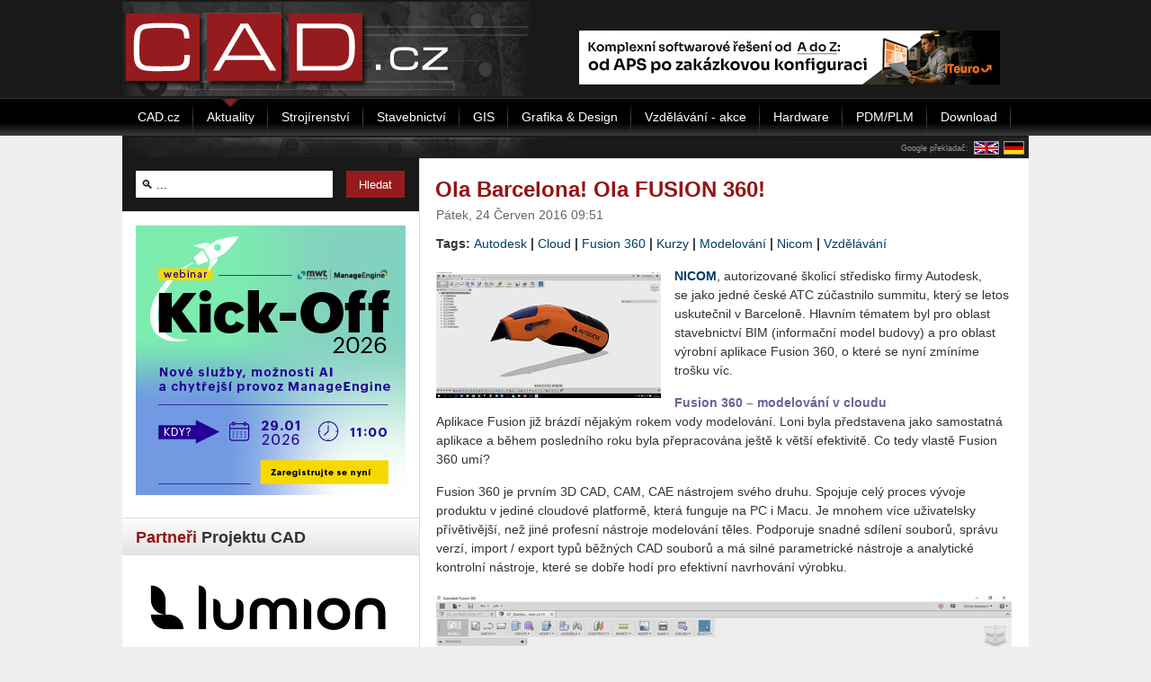

--- FILE ---
content_type: text/html; charset=utf-8
request_url: https://www.cad.cz/aktuality/77-aktuality/7129-ola-barcelona-ola-fusion-360.html
body_size: 13146
content:

    <!DOCTYPE html PUBLIC "-//W3C//DTD XHTML 1.0 Transitional//EN" "http://www.w3.org/TR/xhtml1/DTD/xhtml1-transitional.dtd">
    <html xmlns="http://www.w3.org/1999/xhtml" xml:lang="cs-cz" lang="cs-cz" >
        <head>
              <base href="https://www.cad.cz/aktuality/77-aktuality/7129-ola-barcelona-ola-fusion-360.html" />
  <meta http-equiv="content-type" content="text/html; charset=utf-8" />
  <meta name="robots" content="index, follow" />
  <meta name="keywords" content="Autodesk,Vzdělávání,Kurzy,Nicom,Cloud,Modelování,Fusion 360" />
  <meta name="description" content="NICOM se jako jedné české ATC zúčastnilo summitu, který se letos uskutečnil v Barceloně." />
  <meta name="generator" content="Joomla! 1.5 - Open Source Content Management" />
  <title>Ola Barcelona! Ola FUSION 360!</title>
  <link href="/favicon.ico" rel="shortcut icon" type="image/x-icon" />
  <link rel="stylesheet" href="/modules/mod_wssocialico/assets/css/wssocialico.css" type="text/css" />
  <link rel="stylesheet" href="/./plugins/content/bottombox/bbx_style.css" type="text/css" />
  <link rel="stylesheet" href="/modules/mod_related_items/assets/css/mod_related_items.css" type="text/css" />
  <script type="text/javascript" src="/media/system/js/mootools.js"></script>
  <script type="text/javascript" src="/media/system/js/caption.js"></script>
  <script type="text/javascript">
		window.addEvent('domready', function(){ var JTooltips = new Tips($$('.hasTip'), { maxTitleChars: 50, fixed: false}); });
  </script>
  <meta property="og:url" content="https://www.cad.cz/aktuality/77-aktuality/7129-ola-barcelona-ola-fusion-360.html" />
  <meta property="og:type" content="article" />
  <meta property="og:title" content="Ola Barcelona! Ola FUSION 360!" />
  <meta property="og:description" content="NICOM, autorizované školicí středisko firmy Autodesk, se&nbsp;jako jedné české ATC zúčastnilo summitu, který se&nbsp;letos uskutečnil v&nbsp;Barceloně. Hlavním tématem byl pro oblast stavebnictví BIM (informační model budovy) a&nbsp;pro oblast výrobní aplikace Fusion 360, o&nbsp;které se&nbsp;nyní zmíníme trošku víc.
Fusion 360 – modelování v&nbsp;clouduAplikace Fusion již brázdí nějakým rokem vody modelování. Loni byla představena jako samostatná aplikace a&nbsp;během posledního roku byla přepracována ještě k&nbsp;větší efektivitě. Co tedy vlastě Fusion 360 umí?" />
  <meta property="og:image" content="https://www.cad.cz/images/stories/aktuality/2016/06/Fusion360-1625m.jpg" />

            
<link rel="shortcut icon" href="/images/favicon.ico" />
<link href="/templates/rt_versatility4_j15/css/style.css" rel="stylesheet" type="text/css" />
<link href="/templates/system/css/system.css" rel="stylesheet" type="text/css" />
<link href="/templates/system/css/general.css" rel="stylesheet" type="text/css" />
<style type="text/css">
	div.wrapper { margin: 0 auto; width: 1008px;padding:0;}
	#leftcol { width:330px;padding:0;}
	#rightcol { width:0px;padding:0;}
	#maincol { margin-left:330px;margin-right:0px;padding:0;}
	#mainblock {margin-left:0px;margin-right:0px;padding:0;}
	#leftbanner { width:0px;padding:0;}
	#rightbanner { width:0px;padding:0;}
	#moduleslider-size { height:220px;}
	#inset-block-left { width:0px;padding:0;}
	#inset-block-right { width:0px;padding:0;}
	#maincontent-block { margin-right:0px;margin-left:0px;padding:0;}
</style>	
<script type="text/javascript" src="/templates/rt_versatility4_j15/js/roksameheight.js"></script>   
<script type="text/javascript" src="/templates/rt_versatility4_j15/js/rokfonts.js"></script>
<script type="text/javascript">
	window.addEvent('domready', function() {
		var modules = ['module','moduletable', 'module-menu', 'module-hilite1', 'moduletable-hilite1', 'module-hilite2', 'moduletable-hilite2', 'module-hilite3', 'moduletable-hilite3', 'module-hilite4', 'moduletable-hilite4', 'module-hilite5', 'moduletable-hilite5', 'module-hilite6', 'moduletable-hilite6', 'module-hilite7', 'moduletable-hilite7', 'module-hilite8', 'moduletable-hilite8', 'module-hilite9', 'moduletable-hilite9', 'module-clean', 'moduletable-clean', 'submenu-block', 'moduletable_menu'];
		var header = "h3";
		RokBuildSpans(modules, header);
	});
</script>
<script type="text/javascript" src="/templates/rt_versatility4_j15/js/jquery.min.js"></script> 
<script>
    jQuery.noConflict();
</script><script src='https://www.google.com/recaptcha/api.js' async defer></script>			

<!-- 15.10.2024
<script async src="https://pagead2.googlesyndication.com/pagead/js/adsbygoogle.js"></script>
<script>
     (adsbygoogle = window.adsbygoogle || []).push({
          google_ad_client: "ca-pub-2826757030954706",
          enable_page_level_ads: true
     });
</script>
<script type="text/javascript">
jQuery(function () {
	jQuery(".banner-info").click(function () {
		//window.location = atob(jQuery(this).attr("data-info"));
		window.open(atob(jQuery(this).attr("data-info")));
	});
});
</script>
-->
        </head>
        <body id="ff-helvetica" class="f-default style7 menustyle4 noicon iehandle">
                        <!-- Begin Header -->
                            <div id="header-bar">
                    <div class="center">
                        <div id="leaderboard">
                            
                        </div>
                    </div>
                                            <div class="wrapper" class="wrapper_logo">
                                                                            <a href="/" class="nounder"><img src="/templates/rt_versatility4_j15/images/blank.gif" border="0" alt="" id="logo" /></a>
                                                <div id="headerblock-right"><div class="padding">
                                                                                                    <div id="top-menu">
                                        		<div class="moduletable">
					<div align="center"><!-- id=6522 --><a href="https://a.ccb.cz/inc/redirect.php?id=6522&amp;kam=https%3A%2F%2Fwww.iteuro.cz%2Finformacni-reseni-vyrobnich-firem%2F%3Futm_source%3DCCB%26amp%3Butm_medium%3Dinzerce%26amp%3Butm_campaign%3Dsystemonline" rel="nofollow" target='_blank'><img src='https://a.ccb.cz/img/668b119d69ca77021b372c6beef3671d.jpg' alt='Informační řešení výrobních firem (ITeuro)' border='0' /></a></div>		</div>
	
                                    </div>
                                                                                                <div class="clr"></div>
                            </div></div>
                                                </div>
                                    </div>
                                                                            <div id="horiz-menu" class="splitmenu">
                                                            <div class="wrapper">
                                                                                                    <ul class="menutop"><li class="parent  item1"><a href="https://www.cad.cz/" class="topdaddy"><span>CAD.cz</span></a></li><li id="current" class="active item41"><a href="/aktuality.html"><span>Aktuality</span></a></li><li class="item48"><a href="/strojirenstvi.html"><span>Strojírenství</span></a></li><li class="item47"><a href="/stavebnictvi.html"><span>Stavebnictví</span></a></li><li class="item44"><a href="/gis.html"><span>GIS</span></a></li><li class="item45"><a href="/grafika-design.html"><span>Grafika &amp; Design</span></a></li><li class="item49"><a href="/vzdelavani.html"><span>Vzdělávání - akce</span></a></li><li class="item46"><a href="/hardware.html"><span>Hardware</span></a></li><li class="item151"><a href="/pdmplm.html"><span>PDM/PLM</span></a></li><li class="item173"><a href="/download.html"><span>Download</span></a></li></ul>                                                                                                </div>
                                                    </div>
                                                                                                        <div class="div-spacer"></div>
                        <!-- End Header -->

            <div style="position:relative;" class="wrapper">

                <!-- Banner skyscraper-left -->
                                    <div class="skyscraper skyscraper-left">
                        
                    </div>
                                <!-- Banner skyscraper-left End-->

                <!-- Banner skyscraper-right -->
                                    <div class="skyscraper skyscraper-right">
                        
                    </div>
                                <!-- Banner skyscraper-right End-->

                                
                <!-- Begin Main Page -->
                <div id="mainblock">
                                        <div id="main-body">
                        <div style="height:25px; background: url(/templates/rt_versatility4_j15/images/style7/cad-lista-horni.png);">
                                                            <div style="text-align:right;padding: 5px 0 1px 0;">
                                    <table style="float:right;border:none;padding:0;margin:0;border-collapse: collapse;"><tr>
                                            <td style="vertical-align: middle;color:#999999;font-size:9px;">
                                                Google překladač: </td>
                                            <td style="padding:0 0 0 5px;"><a href="http://translate.google.cz/translate?u=http://www.cad.cz/aktuality/77-aktuality/7129-ola-barcelona-ola-fusion-360.html&hl=cs&ie=CP1250&sl=cs&tl=en">
                                                    <img src="/images/en2.gif" alt="English" style="border:1px solid #999999;" />
                                                </a></td>

                                            <td style="padding:0 5px;"><a href="http://translate.google.cz/translate?u=http://www.cad.cz/aktuality/77-aktuality/7129-ola-barcelona-ola-fusion-360.html&hl=cs&ie=CP1250&sl=cs&tl=de">
                                                    <img src="/images/de2.gif" alt="Deutsch" style="border:1px solid #999999;" />
                                                </a></td>

                                        </tr></table>
                                    <div class="cleaner"></div>
                                </div>
                                                    </div>

                        <!-- Begin Right Column -->
                                                <!-- End Right Column -->

                        <!-- Begin Left Column -->
                                                    <div id="leftcol">
                                <div class="main-height">
                                                                                                            		<div class="moduletable-hilite7">
					<form action="index.php" method="post">
	<div class="search-hilite7">
		<input name="searchword" id="mod_search_searchword" maxlength="22" alt="Hledat" class="inputbox-hilite7" type="text" size="22" value=" &#x1F50D; ..."  onblur="if(this.value=='') this.value=' &#x1F50D; ...';" onfocus="if(this.value==' &#x1F50D; ...') this.value='';" /><input type="submit" value="Hledat" class="button-hilite7" onclick="this.form.searchword.focus();"/>	</div>
	<input type="hidden" name="task"   value="search" />
	<input type="hidden" name="option" value="com_search" />
</form>		</div>
			<div class="moduletable">
					<div align="center"><!-- id=6603 --><a href="https://b.ccb.cz/inc/redirect.php?id=6603&amp;kam=https%3A%2F%2Feu1.hubs.ly%2FH0r8x340" rel="nofollow" target='_blank'><img src='https://b.ccb.cz/img/6a59b0fa7573f55ddb4da1248a1b0e49.png' alt='Nové služby, možnosti AI a chytřejší provoz ManageEngine' border='0' /></a></div>		</div>
			<div class="moduletable fake_gap">
					<h3>Partneři Projektu CAD</h3>
					<span class="hid" style="font-size: 1px;">&nbsp;</span>		</div>
			<div class="moduletable">
					<div align="center"><!-- id=6592 --><a href="https://a.ccb.cz/inc/redirect.php?id=6592&amp;kam=https%3A%2F%2Fwww.lumion.cz%2F" rel="nofollow" target='_blank'><img src='https://a.ccb.cz/img/7a055977bbf4b66708e1b6a4e73b1b2d.png' alt='Lumion CZ/SK' border='0' /></a></div>		</div>
			<div class="moduletable">
					<div align="center"><!-- id=6407 --><a href="https://a.ccb.cz/inc/redirect.php?id=6407&amp;kam=http%3A%2F%2Fadvanced-eng.cz%2F" rel="nofollow" target='_blank'><img src='https://a.ccb.cz/img/9e3f48e48a17305205f5a1729cd4bf5b.jpg' alt='Advanced Engineering' border='0' /></a></div>		</div>
			<div class="moduletable">
					<div align="center"><!-- id=6408 --><a href="https://a.ccb.cz/inc/redirect.php?id=6408&amp;kam=https%3A%2F%2Ftd-is.cz%2F" rel="nofollow" target='_blank'><img src='https://a.ccb.cz/img/a66ba48f0666bbcf733d36b37e4c6d88.gif' alt='TD-IS' border='0' /></a></div>		</div>
			<div class="moduletable">
					<div align="center"><!-- id=6415 --><a href="https://i.ccb.cz/inc/redirect.php?id=6415&amp;kam=https%3A%2F%2Fwww.technodat.cz%2F" rel="nofollow" target='_blank'><img src='https://i.ccb.cz/img/4168c980ea9bb3d24a0cde7fdc4614cd.jpg' alt='Technodat' border='0' /></a></div>		</div>
			<div class="moduletable">
					<!-- HACK SELECT a.*, l.venue, l.city, l.url, CASE WHEN CHAR_LENGTH(a.alias) THEN CONCAT_WS(':', a.id, a.alias) ELSE a.id END as slug FROM #__eventlist_events AS a LEFT JOIN #__eventlist_venues AS l ON l.id = a.locid LEFT JOIN #__eventlist_categories AS c ON c.id = a.catsid WHERE a.published = 1 AND a.dates > '2026-01-22' AND c.access <= 0 ORDER BY a.dates ASC LIMIT 10 --> 
<div><a href="http://www.cad.cz/vypis-akci.html"><h3 class="lista_klikaci">Kalendář akcí</h3></a></div><div class='eventcalq' align='center'><table class="mod_eventlistcalq_calendar" cellspacing="0" cellpadding="0">
<caption class="mod_eventlistcalq_calendar-month"><a href="/aktuality.html?el_mcal_month=12&amp;el_mcal_year=2025">&lt;&lt; </a>&nbsp;Leden&nbsp;2026&nbsp;<a href="/aktuality.html?el_mcal_month=2&amp;el_mcal_year=2026"> &gt;&gt;</a></caption>
<tr><th class="mod_eventlistcalq_daynames" abbr="Po">&nbsp;Po&nbsp;</th><th class="mod_eventlistcalq_daynames" abbr="Út">&nbsp;Út&nbsp;</th><th class="mod_eventlistcalq_daynames" abbr="St">&nbsp;St&nbsp;</th><th class="mod_eventlistcalq_daynames" abbr="Čt">&nbsp;Čt&nbsp;</th><th class="mod_eventlistcalq_daynames" abbr="Pá">&nbsp;Pá&nbsp;</th><th class="mod_eventlistcalq_daynames" abbr="So">&nbsp;So&nbsp;</th><th class="mod_eventlistcalq_daynames" abbr="Ne">&nbsp;Ne&nbsp;</th></tr>
<tr><td class="mod_eventlistcalq">&nbsp;</td><td class="mod_eventlistcalq">&nbsp;</td><td class="mod_eventlistcalq">&nbsp;</td><td class="mod_eventlistcalq_caldaylink"><span class="editlinktip hasTip" title="2 Akce::&lt;ul style=&quot;margin:0px;z-index:254;position:relative;&quot;&gt;&lt;li style=&quot;z-index:254;&quot;&gt;AutoCAD 2015- základní kurz&amp;nbsp;(Vzdělávání )&amp;#013&lt;/li&gt;&lt;li style=&quot;z-index:254;&quot;&gt;Inventor Professional 2017  - základní kurz&amp;nbsp;(Strojírenství)&lt;/li&gt;&lt;/ul&gt;" ><a href="/kalendar-akci/20260101.html">&nbsp;&nbsp;1</a></span></td><td class="mod_eventlistcalq_caldaylink"><span class="editlinktip hasTip" title="2 Akce::&lt;ul style=&quot;margin:0px;z-index:254;position:relative;&quot;&gt;&lt;li style=&quot;z-index:254;&quot;&gt;AutoCAD 2015- základní kurz&amp;nbsp;(Vzdělávání )&amp;#013&lt;/li&gt;&lt;li style=&quot;z-index:254;&quot;&gt;Inventor Professional 2017  - základní kurz&amp;nbsp;(Strojírenství)&lt;/li&gt;&lt;/ul&gt;" ><a href="/kalendar-akci/20260102.html">&nbsp;&nbsp;2</a></span></td><td class="mod_eventlistcalq_caldaylink"><span class="editlinktip hasTip" title="2 Akce::&lt;ul style=&quot;margin:0px;z-index:254;position:relative;&quot;&gt;&lt;li style=&quot;z-index:254;&quot;&gt;AutoCAD 2015- základní kurz&amp;nbsp;(Vzdělávání )&amp;#013&lt;/li&gt;&lt;li style=&quot;z-index:254;&quot;&gt;Inventor Professional 2017  - základní kurz&amp;nbsp;(Strojírenství)&lt;/li&gt;&lt;/ul&gt;" ><a href="/kalendar-akci/20260103.html">&nbsp;&nbsp;3</a></span></td><td class="mod_eventlistcalq_caldaylink"><span class="editlinktip hasTip" title="2 Akce::&lt;ul style=&quot;margin:0px;z-index:254;position:relative;&quot;&gt;&lt;li style=&quot;z-index:254;&quot;&gt;AutoCAD 2015- základní kurz&amp;nbsp;(Vzdělávání )&amp;#013&lt;/li&gt;&lt;li style=&quot;z-index:254;&quot;&gt;Inventor Professional 2017  - základní kurz&amp;nbsp;(Strojírenství)&lt;/li&gt;&lt;/ul&gt;" ><a href="/kalendar-akci/20260104.html">&nbsp;&nbsp;4</a></span></td></tr>
<tr><td class="mod_eventlistcalq_caldaylink"><span class="editlinktip hasTip" title="2 Akce::&lt;ul style=&quot;margin:0px;z-index:254;position:relative;&quot;&gt;&lt;li style=&quot;z-index:254;&quot;&gt;AutoCAD 2015- základní kurz&amp;nbsp;(Vzdělávání )&amp;#013&lt;/li&gt;&lt;li style=&quot;z-index:254;&quot;&gt;Inventor Professional 2017  - základní kurz&amp;nbsp;(Strojírenství)&lt;/li&gt;&lt;/ul&gt;" ><a href="/kalendar-akci/20260105.html">&nbsp;&nbsp;5</a></span></td><td class="mod_eventlistcalq_caldaylink"><span class="editlinktip hasTip" title="2 Akce::&lt;ul style=&quot;margin:0px;z-index:254;position:relative;&quot;&gt;&lt;li style=&quot;z-index:254;&quot;&gt;AutoCAD 2015- základní kurz&amp;nbsp;(Vzdělávání )&amp;#013&lt;/li&gt;&lt;li style=&quot;z-index:254;&quot;&gt;Inventor Professional 2017  - základní kurz&amp;nbsp;(Strojírenství)&lt;/li&gt;&lt;/ul&gt;" ><a href="/kalendar-akci/20260106.html">&nbsp;&nbsp;6</a></span></td><td class="mod_eventlistcalq_caldaylink"><span class="editlinktip hasTip" title="2 Akce::&lt;ul style=&quot;margin:0px;z-index:254;position:relative;&quot;&gt;&lt;li style=&quot;z-index:254;&quot;&gt;AutoCAD 2015- základní kurz&amp;nbsp;(Vzdělávání )&amp;#013&lt;/li&gt;&lt;li style=&quot;z-index:254;&quot;&gt;Inventor Professional 2017  - základní kurz&amp;nbsp;(Strojírenství)&lt;/li&gt;&lt;/ul&gt;" ><a href="/kalendar-akci/20260107.html">&nbsp;&nbsp;7</a></span></td><td class="mod_eventlistcalq_caldaylink"><span class="editlinktip hasTip" title="2 Akce::&lt;ul style=&quot;margin:0px;z-index:254;position:relative;&quot;&gt;&lt;li style=&quot;z-index:254;&quot;&gt;AutoCAD 2015- základní kurz&amp;nbsp;(Vzdělávání )&amp;#013&lt;/li&gt;&lt;li style=&quot;z-index:254;&quot;&gt;Inventor Professional 2017  - základní kurz&amp;nbsp;(Strojírenství)&lt;/li&gt;&lt;/ul&gt;" ><a href="/kalendar-akci/20260108.html">&nbsp;&nbsp;8</a></span></td><td class="mod_eventlistcalq_caldaylink"><span class="editlinktip hasTip" title="2 Akce::&lt;ul style=&quot;margin:0px;z-index:254;position:relative;&quot;&gt;&lt;li style=&quot;z-index:254;&quot;&gt;AutoCAD 2015- základní kurz&amp;nbsp;(Vzdělávání )&amp;#013&lt;/li&gt;&lt;li style=&quot;z-index:254;&quot;&gt;Inventor Professional 2017  - základní kurz&amp;nbsp;(Strojírenství)&lt;/li&gt;&lt;/ul&gt;" ><a href="/kalendar-akci/20260109.html">&nbsp;&nbsp;9</a></span></td><td class="mod_eventlistcalq_caldaylink"><span class="editlinktip hasTip" title="2 Akce::&lt;ul style=&quot;margin:0px;z-index:254;position:relative;&quot;&gt;&lt;li style=&quot;z-index:254;&quot;&gt;AutoCAD 2015- základní kurz&amp;nbsp;(Vzdělávání )&amp;#013&lt;/li&gt;&lt;li style=&quot;z-index:254;&quot;&gt;Inventor Professional 2017  - základní kurz&amp;nbsp;(Strojírenství)&lt;/li&gt;&lt;/ul&gt;" ><a href="/kalendar-akci/20260110.html">10</a></span></td><td class="mod_eventlistcalq_caldaylink"><span class="editlinktip hasTip" title="2 Akce::&lt;ul style=&quot;margin:0px;z-index:254;position:relative;&quot;&gt;&lt;li style=&quot;z-index:254;&quot;&gt;AutoCAD 2015- základní kurz&amp;nbsp;(Vzdělávání )&amp;#013&lt;/li&gt;&lt;li style=&quot;z-index:254;&quot;&gt;Inventor Professional 2017  - základní kurz&amp;nbsp;(Strojírenství)&lt;/li&gt;&lt;/ul&gt;" ><a href="/kalendar-akci/20260111.html">11</a></span></td></tr>
<tr><td class="mod_eventlistcalq_caldaylink"><span class="editlinktip hasTip" title="2 Akce::&lt;ul style=&quot;margin:0px;z-index:254;position:relative;&quot;&gt;&lt;li style=&quot;z-index:254;&quot;&gt;AutoCAD 2015- základní kurz&amp;nbsp;(Vzdělávání )&amp;#013&lt;/li&gt;&lt;li style=&quot;z-index:254;&quot;&gt;Inventor Professional 2017  - základní kurz&amp;nbsp;(Strojírenství)&lt;/li&gt;&lt;/ul&gt;" ><a href="/kalendar-akci/20260112.html">12</a></span></td><td class="mod_eventlistcalq_caldaylink"><span class="editlinktip hasTip" title="2 Akce::&lt;ul style=&quot;margin:0px;z-index:254;position:relative;&quot;&gt;&lt;li style=&quot;z-index:254;&quot;&gt;AutoCAD 2015- základní kurz&amp;nbsp;(Vzdělávání )&amp;#013&lt;/li&gt;&lt;li style=&quot;z-index:254;&quot;&gt;Inventor Professional 2017  - základní kurz&amp;nbsp;(Strojírenství)&lt;/li&gt;&lt;/ul&gt;" ><a href="/kalendar-akci/20260113.html">13</a></span></td><td class="mod_eventlistcalq_caldaylink"><span class="editlinktip hasTip" title="2 Akce::&lt;ul style=&quot;margin:0px;z-index:254;position:relative;&quot;&gt;&lt;li style=&quot;z-index:254;&quot;&gt;AutoCAD 2015- základní kurz&amp;nbsp;(Vzdělávání )&amp;#013&lt;/li&gt;&lt;li style=&quot;z-index:254;&quot;&gt;Inventor Professional 2017  - základní kurz&amp;nbsp;(Strojírenství)&lt;/li&gt;&lt;/ul&gt;" ><a href="/kalendar-akci/20260114.html">14</a></span></td><td class="mod_eventlistcalq_caldaylink"><span class="editlinktip hasTip" title="2 Akce::&lt;ul style=&quot;margin:0px;z-index:254;position:relative;&quot;&gt;&lt;li style=&quot;z-index:254;&quot;&gt;AutoCAD 2015- základní kurz&amp;nbsp;(Vzdělávání )&amp;#013&lt;/li&gt;&lt;li style=&quot;z-index:254;&quot;&gt;Inventor Professional 2017  - základní kurz&amp;nbsp;(Strojírenství)&lt;/li&gt;&lt;/ul&gt;" ><a href="/kalendar-akci/20260115.html">15</a></span></td><td class="mod_eventlistcalq_caldaylink"><span class="editlinktip hasTip" title="2 Akce::&lt;ul style=&quot;margin:0px;z-index:254;position:relative;&quot;&gt;&lt;li style=&quot;z-index:254;&quot;&gt;AutoCAD 2015- základní kurz&amp;nbsp;(Vzdělávání )&amp;#013&lt;/li&gt;&lt;li style=&quot;z-index:254;&quot;&gt;Inventor Professional 2017  - základní kurz&amp;nbsp;(Strojírenství)&lt;/li&gt;&lt;/ul&gt;" ><a href="/kalendar-akci/20260116.html">16</a></span></td><td class="mod_eventlistcalq_caldaylink"><span class="editlinktip hasTip" title="2 Akce::&lt;ul style=&quot;margin:0px;z-index:254;position:relative;&quot;&gt;&lt;li style=&quot;z-index:254;&quot;&gt;AutoCAD 2015- základní kurz&amp;nbsp;(Vzdělávání )&amp;#013&lt;/li&gt;&lt;li style=&quot;z-index:254;&quot;&gt;Inventor Professional 2017  - základní kurz&amp;nbsp;(Strojírenství)&lt;/li&gt;&lt;/ul&gt;" ><a href="/kalendar-akci/20260117.html">17</a></span></td><td class="mod_eventlistcalq_caldaylink"><span class="editlinktip hasTip" title="2 Akce::&lt;ul style=&quot;margin:0px;z-index:254;position:relative;&quot;&gt;&lt;li style=&quot;z-index:254;&quot;&gt;AutoCAD 2015- základní kurz&amp;nbsp;(Vzdělávání )&amp;#013&lt;/li&gt;&lt;li style=&quot;z-index:254;&quot;&gt;Inventor Professional 2017  - základní kurz&amp;nbsp;(Strojírenství)&lt;/li&gt;&lt;/ul&gt;" ><a href="/kalendar-akci/20260118.html">18</a></span></td></tr>
<tr><td class="mod_eventlistcalq_caldaylink"><span class="editlinktip hasTip" title="2 Akce::&lt;ul style=&quot;margin:0px;z-index:254;position:relative;&quot;&gt;&lt;li style=&quot;z-index:254;&quot;&gt;AutoCAD 2015- základní kurz&amp;nbsp;(Vzdělávání )&amp;#013&lt;/li&gt;&lt;li style=&quot;z-index:254;&quot;&gt;Inventor Professional 2017  - základní kurz&amp;nbsp;(Strojírenství)&lt;/li&gt;&lt;/ul&gt;" ><a href="/kalendar-akci/20260119.html">19</a></span></td><td class="mod_eventlistcalq_caldaylink"><span class="editlinktip hasTip" title="2 Akce::&lt;ul style=&quot;margin:0px;z-index:254;position:relative;&quot;&gt;&lt;li style=&quot;z-index:254;&quot;&gt;AutoCAD 2015- základní kurz&amp;nbsp;(Vzdělávání )&amp;#013&lt;/li&gt;&lt;li style=&quot;z-index:254;&quot;&gt;Inventor Professional 2017  - základní kurz&amp;nbsp;(Strojírenství)&lt;/li&gt;&lt;/ul&gt;" ><a href="/kalendar-akci/20260120.html">20</a></span></td><td class="mod_eventlistcalq_caldaylink"><span class="editlinktip hasTip" title="4 Akce::&lt;ul style=&quot;margin:0px;z-index:254;position:relative;&quot;&gt;&lt;li style=&quot;z-index:254;&quot;&gt;AutoCAD a AutoCAD LT – základní kurz&amp;nbsp;(Vzdělávání )&amp;#013&lt;/li&gt;&lt;li style=&quot;z-index:254;&quot;&gt;AutoCAD 2015- základní kurz&amp;nbsp;(Vzdělávání )&amp;#013&lt;/li&gt;&lt;li style=&quot;z-index:254;&quot;&gt;Inventor Professional 2017  - základní kurz&amp;nbsp;(Strojírenství)&amp;#013&lt;/li&gt;&lt;li style=&quot;z-index:254;&quot;&gt;AutoCAD Electrical - základní kurz&amp;nbsp;(Vzdělávání )&lt;/li&gt;&lt;/ul&gt;" ><a href="/kalendar-akci/20260121.html">21</a></span></td><td class="mod_eventlistcalq_caltodaylink"><span class="editlinktip hasTip" title="4 Akce::&lt;ul style=&quot;margin:0px;z-index:254;position:relative;&quot;&gt;&lt;li style=&quot;z-index:254;&quot;&gt;AutoCAD a AutoCAD LT – základní kurz&amp;nbsp;(Vzdělávání )&amp;#013&lt;/li&gt;&lt;li style=&quot;z-index:254;&quot;&gt;AutoCAD 2015- základní kurz&amp;nbsp;(Vzdělávání )&amp;#013&lt;/li&gt;&lt;li style=&quot;z-index:254;&quot;&gt;Inventor Professional 2017  - základní kurz&amp;nbsp;(Strojírenství)&amp;#013&lt;/li&gt;&lt;li style=&quot;z-index:254;&quot;&gt;AutoCAD Electrical - základní kurz&amp;nbsp;(Vzdělávání )&lt;/li&gt;&lt;/ul&gt;" ><a href="/kalendar-akci/20260122.html">22</a></span></td><td class="mod_eventlistcalq_caldaylink"><span class="editlinktip hasTip" title="4 Akce::&lt;ul style=&quot;margin:0px;z-index:254;position:relative;&quot;&gt;&lt;li style=&quot;z-index:254;&quot;&gt;AutoCAD a AutoCAD LT – základní kurz&amp;nbsp;(Vzdělávání )&amp;#013&lt;/li&gt;&lt;li style=&quot;z-index:254;&quot;&gt;AutoCAD 2015- základní kurz&amp;nbsp;(Vzdělávání )&amp;#013&lt;/li&gt;&lt;li style=&quot;z-index:254;&quot;&gt;Inventor Professional 2017  - základní kurz&amp;nbsp;(Strojírenství)&amp;#013&lt;/li&gt;&lt;li style=&quot;z-index:254;&quot;&gt;AutoCAD Electrical - základní kurz&amp;nbsp;(Vzdělávání )&lt;/li&gt;&lt;/ul&gt;" ><a href="/kalendar-akci/20260123.html">23</a></span></td><td class="mod_eventlistcalq_caldaylink"><span class="editlinktip hasTip" title="2 Akce::&lt;ul style=&quot;margin:0px;z-index:254;position:relative;&quot;&gt;&lt;li style=&quot;z-index:254;&quot;&gt;AutoCAD 2015- základní kurz&amp;nbsp;(Vzdělávání )&amp;#013&lt;/li&gt;&lt;li style=&quot;z-index:254;&quot;&gt;Inventor Professional 2017  - základní kurz&amp;nbsp;(Strojírenství)&lt;/li&gt;&lt;/ul&gt;" ><a href="/kalendar-akci/20260124.html">24</a></span></td><td class="mod_eventlistcalq_caldaylink"><span class="editlinktip hasTip" title="2 Akce::&lt;ul style=&quot;margin:0px;z-index:254;position:relative;&quot;&gt;&lt;li style=&quot;z-index:254;&quot;&gt;AutoCAD 2015- základní kurz&amp;nbsp;(Vzdělávání )&amp;#013&lt;/li&gt;&lt;li style=&quot;z-index:254;&quot;&gt;Inventor Professional 2017  - základní kurz&amp;nbsp;(Strojírenství)&lt;/li&gt;&lt;/ul&gt;" ><a href="/kalendar-akci/20260125.html">25</a></span></td></tr>
<tr><td class="mod_eventlistcalq_caldaylink"><span class="editlinktip hasTip" title="4 Akce::&lt;ul style=&quot;margin:0px;z-index:254;position:relative;&quot;&gt;&lt;li style=&quot;z-index:254;&quot;&gt;Autodesk Fusion 360 – základní kurz (úvod do parametrického modelování)&amp;nbsp;(Vzdělávání )&amp;#013&lt;/li&gt;&lt;li style=&quot;z-index:254;&quot;&gt;AutoCAD 2015- základní kurz&amp;nbsp;(Vzdělávání )&amp;#013&lt;/li&gt;&lt;li style=&quot;z-index:254;&quot;&gt;Webinář Od nápadu k jistotě: simulace v reálném čase&amp;nbsp;(Strojírenství)&amp;#013&lt;/li&gt;&lt;li style=&quot;z-index:254;&quot;&gt;Inventor Professional 2017  - základní kurz&amp;nbsp;(Strojírenství)&lt;/li&gt;&lt;/ul&gt;" ><a href="/kalendar-akci/20260126.html">26</a></span></td><td class="mod_eventlistcalq_caldaylink"><span class="editlinktip hasTip" title="4 Akce::&lt;ul style=&quot;margin:0px;z-index:254;position:relative;&quot;&gt;&lt;li style=&quot;z-index:254;&quot;&gt;Autodesk Fusion 360 – základní kurz (úvod do parametrického modelování)&amp;nbsp;(Vzdělávání )&amp;#013&lt;/li&gt;&lt;li style=&quot;z-index:254;&quot;&gt;AutoCAD 2015- základní kurz&amp;nbsp;(Vzdělávání )&amp;#013&lt;/li&gt;&lt;li style=&quot;z-index:254;&quot;&gt;Webinář Od nápadu k jistotě: simulace v reálném čase&amp;nbsp;(Strojírenství)&amp;#013&lt;/li&gt;&lt;li style=&quot;z-index:254;&quot;&gt;Inventor Professional 2017  - základní kurz&amp;nbsp;(Strojírenství)&lt;/li&gt;&lt;/ul&gt;" ><a href="/kalendar-akci/20260127.html">27</a></span></td><td class="mod_eventlistcalq_caldaylink"><span class="editlinktip hasTip" title="4 Akce::&lt;ul style=&quot;margin:0px;z-index:254;position:relative;&quot;&gt;&lt;li style=&quot;z-index:254;&quot;&gt;AutoCAD – kurz pro středně pokročilé&amp;nbsp;(Vzdělávání )&amp;#013&lt;/li&gt;&lt;li style=&quot;z-index:254;&quot;&gt;AutoCAD 2015- základní kurz&amp;nbsp;(Vzdělávání )&amp;#013&lt;/li&gt;&lt;li style=&quot;z-index:254;&quot;&gt;Webinář Od nápadu k jistotě: simulace v reálném čase&amp;nbsp;(Strojírenství)&amp;#013&lt;/li&gt;&lt;li style=&quot;z-index:254;&quot;&gt;Inventor Professional 2017  - základní kurz&amp;nbsp;(Strojírenství)&lt;/li&gt;&lt;/ul&gt;" ><a href="/kalendar-akci/20260128.html">28</a></span></td><td class="mod_eventlistcalq_caldaylink"><span class="editlinktip hasTip" title="3 Akce::&lt;ul style=&quot;margin:0px;z-index:254;position:relative;&quot;&gt;&lt;li style=&quot;z-index:254;&quot;&gt;AutoCAD – kurz pro středně pokročilé&amp;nbsp;(Vzdělávání )&amp;#013&lt;/li&gt;&lt;li style=&quot;z-index:254;&quot;&gt;AutoCAD 2015- základní kurz&amp;nbsp;(Vzdělávání )&amp;#013&lt;/li&gt;&lt;li style=&quot;z-index:254;&quot;&gt;Inventor Professional 2017  - základní kurz&amp;nbsp;(Strojírenství)&lt;/li&gt;&lt;/ul&gt;" ><a href="/kalendar-akci/20260129.html">29</a></span></td><td class="mod_eventlistcalq_caldaylink"><span class="editlinktip hasTip" title="3 Akce::&lt;ul style=&quot;margin:0px;z-index:254;position:relative;&quot;&gt;&lt;li style=&quot;z-index:254;&quot;&gt;Autodesk Inventor – návrh trubek a potrubí (Tube and Pipe Design)&amp;nbsp;(Vzdělávání )&amp;#013&lt;/li&gt;&lt;li style=&quot;z-index:254;&quot;&gt;AutoCAD 2015- základní kurz&amp;nbsp;(Vzdělávání )&amp;#013&lt;/li&gt;&lt;li style=&quot;z-index:254;&quot;&gt;Inventor Professional 2017  - základní kurz&amp;nbsp;(Strojírenství)&lt;/li&gt;&lt;/ul&gt;" ><a href="/kalendar-akci/20260130.html">30</a></span></td><td class="mod_eventlistcalq_caldaylink"><span class="editlinktip hasTip" title="2 Akce::&lt;ul style=&quot;margin:0px;z-index:254;position:relative;&quot;&gt;&lt;li style=&quot;z-index:254;&quot;&gt;AutoCAD 2015- základní kurz&amp;nbsp;(Vzdělávání )&amp;#013&lt;/li&gt;&lt;li style=&quot;z-index:254;&quot;&gt;Inventor Professional 2017  - základní kurz&amp;nbsp;(Strojírenství)&lt;/li&gt;&lt;/ul&gt;" ><a href="/kalendar-akci/20260131.html">31</a></span></td><td class="mod_eventlistcalq">&nbsp;</td></tr>
</table>
</div><div style="text-align: center; margin: 5px 0 8px 0; font-size: 110%;"><a href="/vlozit-novou-akci.html" title="Přidat novou akci do kalendáře"> Přidat novou akci do kalendáře </a></div><strong> Nejbližší akce </strong><ul class="eventlistmod" style="list-style-type: none;">
   <li>
      <span class="date">
         26.01.      </span>
      <span class="location">
         <a href="/vypis-akci/details/81156-autodesk-fusion-360--zakladni-kurz-uvod-do-parametrickeho-modelovani.html">
            Autodesk Fusion 360 – základní kurz (úvod do parametrického modelování)         </a>
      </span>
      <div class="cleaner"></div>
   </li>
   <li>
      <span class="date">
         26.01.      </span>
      <span class="location">
         <a href="/vypis-akci/details/81307-webinar-od-napadu-k-jistote-simulace-v-realnem-case.html">
            Webinář Od nápadu k jistotě: simulace v reálném čase         </a>
      </span>
      <div class="cleaner"></div>
   </li>
   <li>
      <span class="date">
         28.01.      </span>
      <span class="location">
         <a href="/vypis-akci/details/81126-autocad--kurz-pro-stredne-pokrocile.html">
            AutoCAD – kurz pro středně pokročilé         </a>
      </span>
      <div class="cleaner"></div>
   </li>
   <li>
      <span class="date">
         30.01.      </span>
      <span class="location">
         <a href="/vypis-akci/details/81182-autodesk-inventor--navrh-trubek-a-potrubi-tube-and-pipe-design.html">
            Autodesk Inventor – návrh trubek a potrubí (Tube and Pipe Design)         </a>
      </span>
      <div class="cleaner"></div>
   </li>
   <li>
      <span class="date">
         02.02.      </span>
      <span class="location">
         <a href="/vypis-akci/details/81144-autodesk-inventor--kurz-pro-stredne-pokrocile-modelovani-soucasti-a-plochy.html">
            Autodesk Inventor – kurz pro středně pokročilé (modelování součástí a plochy)...         </a>
      </span>
      <div class="cleaner"></div>
   </li>
   <li>
      <span class="date">
         02.02.      </span>
      <span class="location">
         <a href="/vypis-akci/details/81166-autocad-kurz--vytvareni-a-prezentace-3d-modelu.html">
            AutoCAD kurz – vytváření a prezentace 3D modelů         </a>
      </span>
      <div class="cleaner"></div>
   </li>
   <li>
      <span class="date">
         03.02.      </span>
      <span class="location">
         <a href="/vypis-akci/details/81214-blender--uvod-do-3d.html">
            Blender – úvod do 3D         </a>
      </span>
      <div class="cleaner"></div>
   </li>
   <li>
      <span class="date">
         04.02.      </span>
      <span class="location">
         <a href="/vypis-akci/details/81109-autocad-a-autocad-lt--zakladni-kurz.html">
            AutoCAD a AutoCAD LT – základní kurz         </a>
      </span>
      <div class="cleaner"></div>
   </li>
   <li>
      <span class="date">
         05.02.      </span>
      <span class="location">
         <a href="/vypis-akci/details/81294-autocad-2013-zakladni-kurz.html">
            AutoCAD 2013  - základní kurz         </a>
      </span>
      <div class="cleaner"></div>
   </li>
   <li>
      <span class="date">
         05.02.      </span>
      <span class="location">
         <a href="/vypis-akci/details/81315-workshop-strukturalni-mechanika-v-programu-comsol-multiphysics.html">
            workshop  Strukturální mechanika v programu COMSOL Multiphysics         </a>
      </span>
      <div class="cleaner"></div>
   </li>
</ul>
<div style="text-align: center; margin: 5px 0 -10px 0; font-size: 110%;"><a href="/vypis-akci.html" title="Výpis akcí v kalendáři"> Další akce v kalendáři </a></div> 		</div>
			<div class="moduletable">
					<div align="center"><!-- id=6581 --><a href="https://a.ccb.cz/inc/redirect.php?id=6581&amp;kam=https%3A%2F%2Fwww.helios.eu%2Frozsirte-sve-moznosti%3Futm_source%3Dsystemonline.cz%26amp%3Butm_medium%3Ddisplay%26amp%3Butm_campaign%3DHelios%26amp%3Butm_content%3Drebranding-300x600" rel="nofollow" target='_blank'><img src='https://a.ccb.cz/img/b9a8c380f25aa899723a62afa0c2ffa2.jpg' alt='Helios' border='0' /></a></div>		</div>
			<div class="moduletable-hilite8 hilite8-ruda">
					<h3>Aktuální články</h3>
					<ul class="latestnews-hilite8 hilite8-ruda">
	<li class="latestnews-hilite8 hilite8-ruda">
		<a class="latestnews-hilite8 hilite8-ruda" href="/hardware/78-hardware/13711-inovovane-profesionalni-monitory-dell-pro-byznys-a-kreativitu.html">
			Inovované profesionální monitory Dell pro byznys a kreativitu</a>
	</li>
	<li class="latestnews-hilite8 hilite8-ruda">
		<a class="latestnews-hilite8 hilite8-ruda" href="/vzdelavani/83-vzdelavani/13707-webinar-propojene-plm-erp.html">
			Webinář Propojené PLM + ERP</a>
	</li>
	<li class="latestnews-hilite8 hilite8-ruda">
		<a class="latestnews-hilite8 hilite8-ruda" href="/vzdelavani/83-vzdelavani/13706-holz-handwerk-2026.html">
			HOLZ-HANDWERK 2026</a>
	</li>
	<li class="latestnews-hilite8 hilite8-ruda">
		<a class="latestnews-hilite8 hilite8-ruda" href="/hardware/78-hardware/13704-qhd-monitory-aoc-q24b36x-a-q27b36x-pro-praci-i-zabavu.html">
			QHD monitory AOC pro práci i zábavu – Q24B36X a Q27B36X</a>
	</li>
	<li class="latestnews-hilite8 hilite8-ruda">
		<a class="latestnews-hilite8 hilite8-ruda" href="/vzdelavani/83-vzdelavani/13699-webinar-predstavujici-hcl-camworks-2026.html">
			Webinář představující HCL CAMWorks 2026</a>
	</li>
	<li class="latestnews-hilite8 hilite8-ruda">
		<a class="latestnews-hilite8 hilite8-ruda" href="/hardware/78-hardware/13697-dell-prepracoval-design-ikonicke-znacky-xps.html">
			Dell přepracoval design ikonické značky XPS</a>
	</li>
	<li class="latestnews-hilite8 hilite8-ruda">
		<a class="latestnews-hilite8 hilite8-ruda" href="/hardware/78-hardware/13696-klavesnice-hp-pro-pc-s-funkci-ai.html">
			Klávesnice HP pro PC s funkcí AI</a>
	</li>
	<li class="latestnews-hilite8 hilite8-ruda">
		<a class="latestnews-hilite8 hilite8-ruda" href="/hardware/78-hardware/13695-portfolio-vestavenych-procesoru-ryzen-ai-od-amd.html">
			Portfolio vestavěných procesorů Ryzen AI od AMD</a>
	</li>
</ul>		</div>
			<div class="moduletable">
					<div align="center"><!-- id=6594 --><a href="https://b.ccb.cz/inc/redirect.php?id=6594&amp;kam=https%3A%2F%2Fitsw.konference.cz%2F" rel="nofollow" target='_blank'><img src='https://b.ccb.cz/img/c1e1e4fccb29e355b9436b36ce6e0aa9.jpg' alt='Exponet - ITSW 2026 MP' border='0' /></a></div>		</div>
			<div class="moduletable">
					<h3>Partneři webu</h3>
					<a href="http://www.4mcad.cz" title="Alternativa k AutoCAD">CAD programy 4M</a> <a href="http://www.systemonline.cz/rizeni-vyroby/" title="Plánování a řízení výroby"></a> <br /><a href="http://www.systemonline.cz/rizeni-vyroby/" title="Plánování a řízení výroby">Plánování a řízení výroby</a> <br /><a href="http://www.systemonline.cz/it-asset-management/" title="Správa majetku a řízení údržby, IT asset management">Správa majetku a řízení údržby</a>		</div>
			<div class="moduletable">
					<h3><span style="color: #961B1E;">StreamTech</span><span style="color: #333333;">.tv</span></h3>
					<a title="StreamTech.TV" href="http://www.streamtech.tv" target="_blank"><img style="display: block; margin-left: auto; margin-right: auto; margin-top: 5px;" src="/images/stories/streamtech_tv-logo.png" alt="streamtech tv-logo" /></a>


<!-- pozn.: barvy textu titulku modulu StreamTech.tv nastylovany v db:

<span style="color: #961B1E;">StreamTech</span><span style="color: #333333;">.tv</span>

 -->		</div>
	
                                </div>
                            </div>
                                                <!-- End Left Column -->

                        <!-- Begin Main Column -->
                        <div id="maincol">
                            <div class="main-height">
                                                                
                                
                                
                                                                        <div class="maincontent-surround"><div class="padding">
                                                <div id="maincontent-block">
                                            
                                            


  <table class="contentpaneopen">
<tr>
		<td class="contentheading" width="100%">
        <h1 class="contentheading">
				<a href="/aktuality/77-aktuality/7129-ola-barcelona-ola-fusion-360.html" class="contentpagetitle">
			Ola Barcelona! Ola FUSION 360!</a>
		        </h1>

	</td>
				
		
					</tr>
</table>

<table class="contentpaneopen">

<tr>
	<td valign="top" class="createdate">
		Pátek, 24 Červen 2016 09:51	</td>
</tr>


<tr>
<td valign="top">
<!-- #TAGSSTART --><p class="tags">Tags: <a href="/hledat/autodesk.html?areas[]=jtags" >Autodesk</a> | <a href="/hledat/cloud.html?areas[]=jtags" >Cloud</a> | <a href="/hledat/fusion+360.html?areas[]=jtags" >Fusion 360</a> | <a href="/hledat/kurzy.html?areas[]=jtags" >Kurzy</a> | <a href="/hledat/modelování.html?areas[]=jtags" >Modelování</a> | <a href="/hledat/nicom.html?areas[]=jtags" >Nicom</a> | <a href="/hledat/vzdělávání.html?areas[]=jtags" >Vzdělávání</a></p><!-- #TAGSSTOP --><p><img style="float: left;" title="Screenshot z Autodesk Fusion 360 (zdroj: Nicom)" src="/images/stories/aktuality/2016/06/Fusion360-1625m.jpg" alt="Fusion360-1625m" width="250" height="152" /><a href="http://www.nicom.cz/">NICOM</a>, autorizované školicí středisko firmy Autodesk, se&nbsp;jako jedné české ATC zúčastnilo summitu, který se&nbsp;letos uskutečnil v&nbsp;Barceloně. Hlavním tématem byl pro oblast stavebnictví BIM (informační model budovy) a&nbsp;pro oblast výrobní aplikace Fusion 360, o&nbsp;které se&nbsp;nyní zmíníme trošku víc.</p>
<p><span style="color: #666699;"><strong>Fusion 360 – modelování v&nbsp;cloudu</strong></span><br />Aplikace Fusion již brázdí nějakým rokem vody modelování. Loni byla představena jako samostatná aplikace a&nbsp;během posledního roku byla přepracována ještě k&nbsp;větší efektivitě. Co tedy vlastě Fusion 360 umí?</p>

<p>Fusion 360 je prvním 3D CAD, CAM, CAE nástrojem svého druhu. Spojuje celý proces vývoje produktu v&nbsp;jediné cloudové platformě, která funguje na&nbsp;PC i&nbsp;Macu. Je mnohem více uživatelsky přívětivější, než jiné profesní nástroje modelování těles. Podporuje snadné sdílení souborů, správu verzí, import / export typů běžných CAD souborů a&nbsp;má silné parametrické nástroje a&nbsp;analytické kontrolní nástroje, které se&nbsp;dobře hodí pro efektivní navrhování výrobku.</p>
<p><i><img title="Screenshot z aplikace Autodesk Fusion 360 (zdroj: Nicom)" src="/images/stories/aktuality/2016/06/Fusion360-1625v.jpg" alt="Fusion360-1625v" /><br />Obrázek Fusion 360</i></p>
<p>Jedná se&nbsp;o&nbsp;velmi efektivní nástroj, který uživateli skutečně umožní podobný proces návrhu a&nbsp;prezentace jako Autodesk Inventor, ale je mnohem méně finančně náročný a&nbsp;co je také důležité, nepotřebujete pro práci s&nbsp;aplikací Fusion 360 žádné extra silné počítače, protože veškerá práce probíhá v&nbsp;cloudu. Potřebujete jen Autodesk ID a&nbsp;aplikaci prohlížeče Fusion 360.</p>
<p>Chcete-li se&nbsp;dozvědět více o&nbsp;této aplikaci, zapište se&nbsp;do&nbsp;některého z&nbsp;<a href="http://www.nicom.cz/autodesk_fusion_specialni_cenova_nabidka-nicom_autodesk_fusion_360_designnow_workshop-166223191-389254947-skoleni-cad-a-3d/">wokshopů</a> či <a href="http://www.nicom.cz/autodesk_fusion_specialni_cenova_nabidka-nicom_autodesk_fusion_360_designnow_kurz-666869666-864619579-skoleni-cad-a-3d/">kurzů</a> DesignNow na&nbsp;Fusion 360nebo si objednejte náš CAD tým přímo k&nbsp;vám na&nbsp;pracoviště.</p>
<p>Michal Spielmann<br /> certifikovaný instruktor Fusion 360<br /><a href="http://www.nicom.cz/skoleni-cad-a-3D/">ATC NICOM, a. s.</a></p><div style="clear:both;"><div class="banner-v-clanku"></div><div style="clear:both;"><div class="banner-v-clanku"><div class="article-social">
            
    <dl>
        <dd class="rt-facebook"><div id="fb-root" style="z-index:1000;"></div>
<script>(function(d, s, id) {
  var js, fjs = d.getElementsByTagName(s)[0];
  if (d.getElementById(id)) return;
  js = d.createElement(s); js.id = id;
  js.src = "//connect.facebook.net/cs_CZ/all.js#xfbml=1";
  fjs.parentNode.insertBefore(js, fjs);
}(document, 'script', 'facebook-jssdk'));</script>
        <fb:like href="https://www.cad.cz/aktuality/77-aktuality/7129-ola-barcelona-ola-fusion-360.html" layout="button_count" action="like" show_faces="true" colorscheme="light"></fb:like>
        </dd>

        <dd class="rt-twitter">
        <script>!function(d,s,id){var js,fjs=d.getElementsByTagName(s)[0],p=/^http:/.test(d.location)?'http':'https';if(!d.getElementById(id)){js=d.createElement(s);js.id=id;js.src=p+'://platform.twitter.com/widgets.js';fjs.parentNode.insertBefore(js,fjs);}}(document, 'script', 'twitter-wjs');</script>
            <a href="https://twitter.com/share" class="twitter-share-button" data-dnt="true" data-count="horizontal" data-text="" data-url="https://www.cad.cz/aktuality/77-aktuality/7129-ola-barcelona-ola-fusion-360.html">Tweet</a>
        </dd>

        <dd class="rt-google">
            <script src="https://apis.google.com/js/platform.js" async defer></script>
            <g:plusone href="https://www.cad.cz/aktuality/77-aktuality/7129-ola-barcelona-ola-fusion-360.html" size="medium"></g:plusone>
        </dd>

        <div class="clear"></div>
    </dl>

	<div class="linkedin-share">
		<script src="//platform.linkedin.com/in.js" type="text/javascript"> lang: cs_CZ</script>
		<script type="IN/Share"></script>
	</div>
    
    <div class="facebook-share">
        <div class="fb-share-button" data-href="https://www.cad.cz/aktuality/77-aktuality/7129-ola-barcelona-ola-fusion-360.html" data-type="button"></div>        
    </div>
    
    <div class="clear"></div>
    
</div></div><br /><div style="clear:both;"></div><div class="bbx_container">

                    <div style="
                                    height: 22px;
                                    widht: 100%;
                                    background-color: #f7f7f7;
                                    border: 1px solid #dedede;
                                    color: #6a6a6a;
                                    font-weight: bold;
                                    padding: 2px 10px 0 5px;
                                    margin-top: 0px;
                    ">
                        Mohlo by vás zajímat:
                    </div>
                       <table>
                       <tr>
                           
                            <td  valign="center">
                                <b><ul class="relateditems">
<li class="mod_related_items_li">
     <div class="mod_related_items_img clear">
        <a href="/vzdelavani/83-vzdelavani/13683-konstruujeme-ve-vyuce-robotickou-linku-rizenou-mikropocitaci.html">
                 <img src="/images/stories/aktuality/2026/01/robo02--2602.jpg" style="width:200px;"/>    </a>
    </div>
    <div class="mod_related_items_a">
	<a href="/vzdelavani/83-vzdelavani/13683-konstruujeme-ve-vyuce-robotickou-linku-rizenou-mikropocitaci.html">
           
				Konstruujeme ve výuce robotickou linku řízenou mikropočítači</a>
    </div>
    <div class="perex" >
        Spo­je­ní tech­no­lo­gií a&nbsp;ná­stro­jů pro tvor­bu di­gi­tál­ních pro­to­ty­pů s&nbsp;do­sa­ži­tel­nos­tí po­třeb­né­ho tech­nic­ké­ho a&nbsp;soft­wa­ro­vého vy­ba­ve­ní dáv...     </div>    
        
      <div class="clear"></div> 
    
    
</li>
 
    
<li class="mod_related_items_li">
     <div class="mod_related_items_img clear">
        <a href="/stavebnictvi/79-stavebnictvi/13678-trimble-uvedl-na-trh-novou-sadu-nastroju-sketchup-ai.html">
                 <img src="/images/stories/aktuality/2026/01/Trimble_SU_AI--2602.jpg" style="width:200px;"/>    </a>
    </div>
    <div class="mod_related_items_a">
	<a href="/stavebnictvi/79-stavebnictvi/13678-trimble-uvedl-na-trh-novou-sadu-nastroju-sketchup-ai.html">
           
				Trimble uvedl na trh novou sadu nástrojů SketchUp AI</a>
    </div>
    <div class="perex" >
        Trim­ble před­sta­vil 10. pro­sin­ce 2025&nbsp;Sket­chUp AI,...     </div>    
        
      <div class="clear"></div> 
    
    
</li>
 
    
<li class="mod_related_items_li">
     <div class="mod_related_items_img clear">
        <a href="/aktuality/77-aktuality/13675-ideate-software-aktualizuje-svou-znacku.html">
                 <img src="/images/stories/aktuality/2025/12/logo-new-ideate-software-240w.png" style="width:200px;"/>    </a>
    </div>
    <div class="mod_related_items_a">
	<a href="/aktuality/77-aktuality/13675-ideate-software-aktualizuje-svou-znacku.html">
           
				Ideate Software aktualizuje svou značku</a>
    </div>
    <div class="perex" >
        Týmy Ideate a&nbsp;Graitec úzce spolupracují, aby spojily své odborné znalosti, rozšířily zdroje a&nbsp;přinesly větší hodnotu uživatelům Revitu.&nbsp;    </div>    
        
      <div class="clear"></div> 
    
    
</li>
 
    
<li class="mod_related_items_li">
     <div class="mod_related_items_img clear">
        <a href="/aktuality/77-aktuality/13661-autodesk-executive-roundtable-ai-a-transformace-v-prumyslu.html">
                 <img src="/images/stories/aktuality/2025/12/Autodesk_Round_Table2551.jpg" style="width:200px;"/>    </a>
    </div>
    <div class="mod_related_items_a">
	<a href="/aktuality/77-aktuality/13661-autodesk-executive-roundtable-ai-a-transformace-v-prumyslu.html">
           
				Autodesk Executive Roundtable „AI a transformace v průmyslu“</a>
    </div>
    <div class="perex" >
        Tým Ade­o­nu po­řá­dá ve spo­lu­prá­ci s&nbsp;Au­to­de­skem 14. ledna 2026 on­li­ne pře­nos akce Au­to­de­sk Execu­ti­ve Roun­d­table, za­mě­ře­né na prak­tic­kou apli­ka­ci umě...     </div>    
        
      <div class="clear"></div> 
    
    
</li>
 
    
<li class="mod_related_items_li">
     <div class="mod_related_items_img clear">
        <a href="/vzdelavani/83-vzdelavani/13651-eagle-point-a-bentley-spolupracuji-na-aec-skolenich.html">
                 <img src="/images/stories/aktuality/2025/12/partnership-eagle-bentley-2549.jpg" style="width:200px;"/>    </a>
    </div>
    <div class="mod_related_items_a">
	<a href="/vzdelavani/83-vzdelavani/13651-eagle-point-a-bentley-spolupracuji-na-aec-skolenich.html">
           
				Eagle Point a Bentley spolupracují na AEC školeních</a>
    </div>
    <div class="perex" >
        Eagle Point Soft­ware a&nbsp;Bent­ley Sys­tems ozná­mi­ly, že obsah sa­mo­ob­služ­ných ško­le­ní na ...     </div>    
        
      <div class="clear"></div> 
    
    
</li>
 
    
<li class="mod_related_items_li">
     <div class="mod_related_items_img clear">
        <a href="/aktuality/77-aktuality/13629-siemens-a-microsoft-spolecne-dodavky-polarion-x-na-azure.html">
                 <img src="/images/stories/aktuality/2025/11/siemens-polarion-z-azure-2547.jpg" style="width:200px;"/>    </a>
    </div>
    <div class="mod_related_items_a">
	<a href="/aktuality/77-aktuality/13629-siemens-a-microsoft-spolecne-dodavky-polarion-x-na-azure.html">
           
				Siemens a Microsoft – společné dodávky Polarion X na Azure</a>
    </div>
    <div class="perex" >
        Sie­mens plá­nu­je uvést Po­la­ri­on X, svůj soft­ware nové ge­ne­ra­ce pro sprá­vu ži­vot­ní­ho cyklu apli­ka­cí (ALM) jako služ­bu (SaaS), na clou­do­vou a&nbsp;AI plat­for­mu...     </div>    
        
      <div class="clear"></div> 
    
    
</li>
 
    
<li class="mod_related_items_li">
     <div class="mod_related_items_img clear">
        <a href="/pdmplm/86-pdmplm/13618-proc-prejit-z-oracle-agile-plm-na-arena-cloud-plm.html">
                 <img src="/images/stories/aktuality/2025/11/Co_znamena_konec_podpory_Oracle_Agile_PLM-2546.jpg" style="width:200px;"/>    </a>
    </div>
    <div class="mod_related_items_a">
	<a href="/pdmplm/86-pdmplm/13618-proc-prejit-z-oracle-agile-plm-na-arena-cloud-plm.html">
           
				Proč přejít z Oracle Agile PLM na Arena Cloud PLM</a>
    </div>
    <div class="perex" >
        S&nbsp;blí­ží­cím se kon­cem ži­vot­nos­ti sys­té­mu Oracle Agile PLM stojí vý­rob­ní spo­leč­nos­ti před zá­sad­ním roz­hod­nu­tím – zů­stat vá­zá­ny na star­ší lo­kál­ní sys­t...     </div>    
        
      <div class="clear"></div> 
    
    
</li>
 
    
<li class="mod_related_items_li">
     <div class="mod_related_items_img clear">
        <a href="/aktuality/77-aktuality/13592-reverseengineeringcom-uvadi-2026-autodesk-fusion-add-in-pro-prenosne-cmm.html">
                 <img src="/images/stories/aktuality/2025/10/reverseengineering_com_3d_scan_engine_port_1-2543.jpg" style="width:200px;"/>    </a>
    </div>
    <div class="mod_related_items_a">
	<a href="/aktuality/77-aktuality/13592-reverseengineeringcom-uvadi-2026-autodesk-fusion-add-in-pro-prenosne-cmm.html">
           
				ReverseEngineering.com uvádí 2026 Autodesk Fusion Add-In pro přenosné CMM</a>
    </div>
    <div class="perex" >
        Re­ver­se­En­gi­nee­ring.com, re­gis­tro­va­ná ochran­ná znám­ka a&nbsp;DBA firmy High­RES, ozná­mil 28. října svůj do­pl­něk 2026 ...     </div>    
        
      <div class="clear"></div> 
    
    
</li>
 
    
<li class="mod_related_items_li">
     <div class="mod_related_items_img clear">
        <a href="/vzdelavani/83-vzdelavani/13574-realizujeme-projekty-na-skole-s-vyuzitim-3d-tisku-9-dil.html">
                 <img src="/images/stories/aktuality/2025/10/3d9dil_001-2542.jpg" style="width:200px;"/>    </a>
    </div>
    <div class="mod_related_items_a">
	<a href="/vzdelavani/83-vzdelavani/13574-realizujeme-projekty-na-skole-s-vyuzitim-3d-tisku-9-dil.html">
           
				Realizujeme projekty na škole s využitím 3D tisku, 9. díl</a>
    </div>
    <div class="perex" >
        Práce s&nbsp;3D daty a&nbsp;po­stu­py pro je­jich zpra­co­vá­ní s&nbsp;vy­u­ži­tím 3D tisku po­sky­tu­jí velmi za­jí­ma­vé mož­nos­ti pro re­a­li­za­ci kre­a­tiv­ních pro­jek­tů...     </div>    
        
      <div class="clear"></div> 
    
    
</li>
 
    
<li class="mod_related_items_li">
     <div class="mod_related_items_img clear">
        <a href="/vzdelavani/83-vzdelavani/13529-realizujeme-projekty-na-skole-s-vyuzitim-3d-tisku-8-dil.html">
                 <img src="/images/stories/aktuality/2025/09/3d08_01-0-2538.jpg" style="width:200px;"/>    </a>
    </div>
    <div class="mod_related_items_a">
	<a href="/vzdelavani/83-vzdelavani/13529-realizujeme-projekty-na-skole-s-vyuzitim-3d-tisku-8-dil.html">
           
				Realizujeme projekty na škole s využitím 3D tisku, 8. díl</a>
    </div>
    <div class="perex" >
        V&nbsp;dneš­ním po­kra­čo­vá­ní na­še­ho vol­né­ho se­ri­á­lu na téma vy­u­ži­tí 3D tisku se po­dí­vá­me na ně­ko­lik za­jí­ma­vých uká­zek vy­u­ži­tí těch­to tech­no­lo­gií v&n...     </div>    
        
      <div class="clear"></div> 
    
    
</li>
</ul></b>
                            </td>
                </tr>
                </table>
                    
                    <div style="clear: both; height: 1px; margin-top: -1px; visible: none;"></div></div></td>
</tr>

</table>
<span class="article_separator">&nbsp;</span>

                                        </div>
                                    </div></div>
                                                                            <div class="banner-module2">
                                        		<div class="moduletable">
					<div align="center"><!-- id=6598 --><a href="https://a.ccb.cz/inc/redirect.php?id=6598&amp;kam=https%3A%2F%2Fwww.hannovermesse.de%2Fen%2F" rel="nofollow" target='_blank'><img src='https://a.ccb.cz/img/a362a3fad80d0dc0deee0749549658f0.png' alt='Hannover Messe 2026' border='0' /></a></div>		</div>
	
                                    </div>
                                                                                                </div>
                        </div>
                        <!-- End Main Column -->

                        <div class="clr"></div>
                    </div>
                    <!-- End Main Page -->

                                                                                        </div>

                </div>

            <!-- Begin Bottom Section -->
                                        <div id="bottom-menu"><div class="wrapper">
                            		<div class="moduletable">
					<ul id="mainlevel-bottom"><li><a href="/home/casopis-it-cad/kontakty-redakce.html" class="mainlevel-bottom" >Kontakty redakce CAD</a></li><li><a href="/home/cadnews.html" class="mainlevel-bottom" >Týdeník CADnews</a></li><li></li><li><a href="/kalendar-akci.html" class="mainlevel-bottom" >Kalendář akcí</a></li><li><a href="/home/ceniky-inzerce.html" class="mainlevel-bottom" >Ceník inzerce</a></li><li><a href="/home/casopis-it-cad.html" class="mainlevel-bottom" >Archív časopisu</a></li><li><a href="/trends.html" class="mainlevel-bottom" >Trends</a></li></ul>		</div>
	
                        </div></div>
                                                            <div id="bottom">
                                                        <div class="wrapper">
                                                            <div id="bottommodules" class="spacer">
                                                            </div>
                                        <div class="footer-module">
                                    		<div class="moduletable">
					<div align="center"> 	<p>| <a href="/aktuality.html?format=feed&type=rss">RSS</a> | <a href="http://www.systemonline.cz/" title="Ekonomické a informační systémy">Ekonomické a informační systémy</a> | <a href="http://www.hwforum.cz/">Hardware forum</a> | <a href="http://www.crmforum.cz/">CRM systémy</a> | <a href="http://www.erpforum.cz/">ERP systémy</a> | <a href="/pr">PR</a> |  <a href="/component/xmap/?sitemap=1">Sitemap</a> |  <a href="https://www.ccb.cz/zasady-ochrany-osobnich-udaju.html" target="_blank">Zásady ochrany osobních údajů</a> |</p> </div> <div align="center"> </div> <div align="center"><a href="/">CAD</a> - ISSN 1802-6168<br /><a href="https://www.grafika-tisk-brno.cz/webove-studio" target="_blank">Tvorba webových stránek</a> - Webservis © 2009 - 2025</div>		</div>
	
                                </div>
                                                        
                                                    </div>
                                        </div>
                                <!-- End Bottom Section -->


        <img src="//www.toplist.cz/dot.asp?id=49028" border="0" alt="" width="1" height="1" />

        

        <script>
            jQuery(function() {
                /*jQuery(window).scroll(function() {
                    offset = jQuery(window).scrollTop();
                    //var h = jQuery(window).height();
                    if (offset >= 185) {
                        jQuery('.skyscraper').css({top: (offset - 198) + 'px'});
                    } else if (offset < 185) {
                        jQuery('.skyscraper').css({top: '-11px'});
                    }
                });*/
            });
        </script>




<!-- skryto 21.3.24: -->

<!-- Cookie Consent by https://www.TermsFeed.com -->
<!--<script type="text/javascript" src="//www.termsfeed.com/public/cookie-consent/4.0.0/cookie-consent.js" charset="UTF-8"></script>-->
<!--
<script type="text/javascript" charset="UTF-8">
document.addEventListener('DOMContentLoaded', function () {
cookieconsent.run({"notice_banner_type":"simple","consent_type":"implied","palette":"light","language":"cs","page_load_consent_levels":["strictly-necessary","functionality","tracking","targeting"],"notice_banner_reject_button_hide":false,"preferences_center_close_button_hide":false,"page_refresh_confirmation_buttons":false,"website_name":"www.cad.cz","website_privacy_policy_url":"https://www.ccb.cz/zasady-ochrany-osobnich-udaju.html"});
});
</script>
-->

<!-- do 2.3.2023: -->
<!-- Unnamed script -->
<!--
        <script type="text/plain" cookie-consent="tracking">
  (function(i,s,o,g,r,a,m){i['GoogleAnalyticsObject']=r;i[r]=i[r]||function(){
  (i[r].q=i[r].q||[]).push(arguments)},i[r].l=1*new Date();a=s.createElement(o),
  m=s.getElementsByTagName(o)[0];a.async=1;a.src=g;m.parentNode.insertBefore(a,m)
  })(window,document,'script','//www.google-analytics.com/analytics.js','ga');

  ga('create', 'UA-152437-3', 'cad.cz');
ga('create', 'UA-15750419-11', 'auto', {'name': 'newTracker'});
ga('create', 'UA-60167397-2', 'auto', {'name': 'newTracker2'});

ga('require', 'displayfeatures');
  ga('send', 'pageview');
if (window.location.pathname == '/') {
var val = Math.floor(Math.random() * 10);
if (val>5) {
ga('newTracker.send', 'pageview');
}
if (val<5) {
ga('newTracker2.send', 'pageview');
}
}

</script>
-->
<!-- od 3.3.2023 do 31.5.2023: -->

<!-- Google tag (gtag.js) -->
<!--
<script async src="https://www.googletagmanager.com/gtag/js?id=UA-152437-3"></script>
<script>
  window.dataLayer = window.dataLayer || [];
  function gtag(){dataLayer.push(arguments);}
  gtag('js', new Date());

  gtag('config', 'UA-152437-3');
</script>
-->


<!-- od 31.5.2023 :

<!-- Google tag (gtag.js) -->
<script async src="https://www.googletagmanager.com/gtag/js?id=G-5FDX4Q28SY"></script>
<script>
  window.dataLayer = window.dataLayer || [];
  function gtag(){dataLayer.push(arguments);}
  gtag('js', new Date());

  gtag('config', 'G-5FDX4Q28SY');
</script>



<!-- end of Unnamed script-->

<noscript>Cookies management by <a href="https://www.termsfeed.com/cookie-consent/" rel="nofollow noopener">TermsFeed Cookie Consent</a></noscript>
<!-- End Cookie Consent by TermsFeed -->  


</body>
    </html>


	
	


--- FILE ---
content_type: text/html; charset=utf-8
request_url: https://accounts.google.com/o/oauth2/postmessageRelay?parent=https%3A%2F%2Fwww.cad.cz&jsh=m%3B%2F_%2Fscs%2Fabc-static%2F_%2Fjs%2Fk%3Dgapi.lb.en.2kN9-TZiXrM.O%2Fd%3D1%2Frs%3DAHpOoo_B4hu0FeWRuWHfxnZ3V0WubwN7Qw%2Fm%3D__features__
body_size: 164
content:
<!DOCTYPE html><html><head><title></title><meta http-equiv="content-type" content="text/html; charset=utf-8"><meta http-equiv="X-UA-Compatible" content="IE=edge"><meta name="viewport" content="width=device-width, initial-scale=1, minimum-scale=1, maximum-scale=1, user-scalable=0"><script src='https://ssl.gstatic.com/accounts/o/2580342461-postmessagerelay.js' nonce="znP77JUmNko0_H_HLjkqTQ"></script></head><body><script type="text/javascript" src="https://apis.google.com/js/rpc:shindig_random.js?onload=init" nonce="znP77JUmNko0_H_HLjkqTQ"></script></body></html>